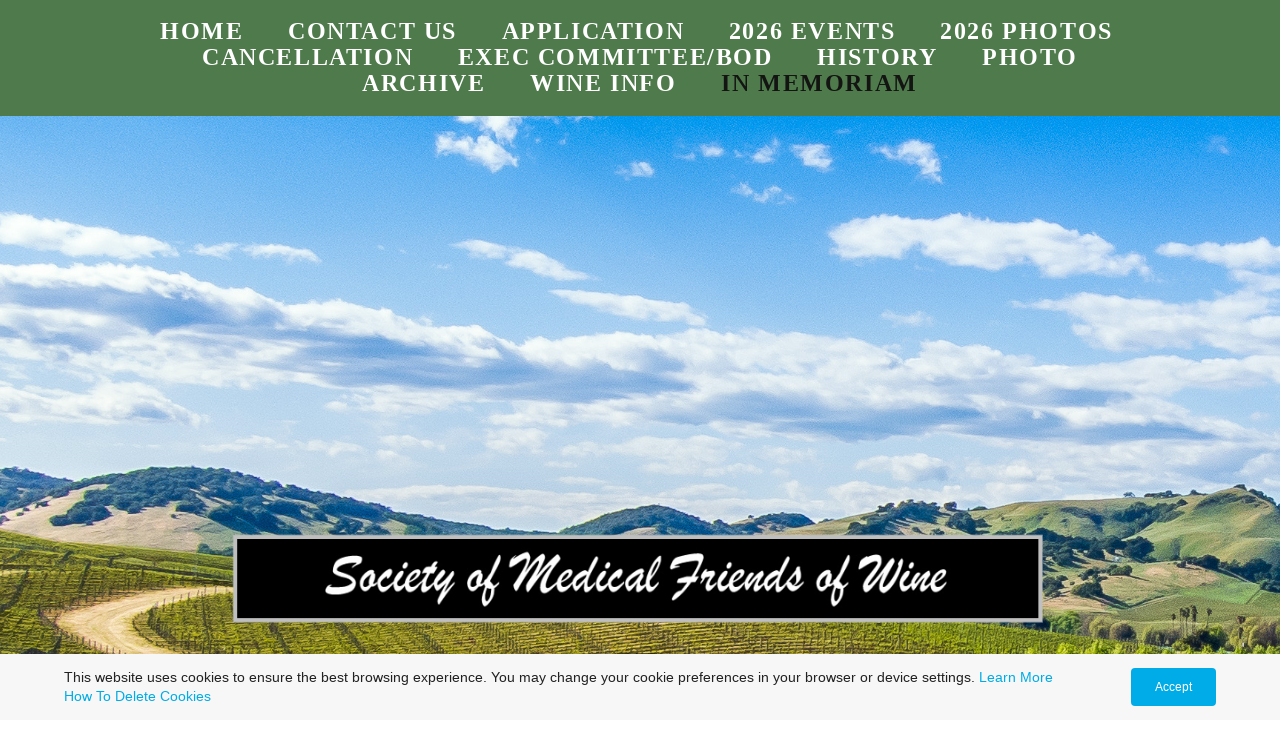

--- FILE ---
content_type: text/html; charset=utf-8
request_url: https://www.medicalfriendsofwine.org/In-Memoriam.php
body_size: 11224
content:
<!DOCTYPE html>
<!--[if lt IE 7]>      <html class="no-js lt-ie9 lt-ie8 lt-ie7"> <![endif]-->
<!--[if IE 7]>         <html class="no-js lt-ie9 lt-ie8"> <![endif]-->
<!--[if IE 8]>         <html class="no-js lt-ie9"> <![endif]-->
<!--[if gt IE 8]><!--> <html class="no-js"> <!--<![endif]-->
    <head>
        <meta name="viewport" content="width=device-width, initial-scale=1.0">

        <!-- normalize and html5 boilerplate resets -->
        <link rel="stylesheet" href="templates/SuperFlat_v2/resources/css/reset.css">
        <link rel="stylesheet" href="templates/SuperFlat_v2/resources/css/less.build.css">

        <!--[if lte IE 9]>
        <script src="templates/SuperFlat_v2/resources/js/html5shiv.js"></script>
        <script src="templates/SuperFlat_v2/resources/js/html5shiv-printshiv.js"></script>
        <![endif]-->

        <meta http-equiv="content-type" content="text/html; charset=utf-8" />


<title>SMFW</title>



<meta name="description" content="Founded in 1939, Society of Medical Friends of Wine is a 501(c) (3) organization dedicated to education about the health aspects of moderate consumption of wine. The organization has 4–5 wine and food paired dinners a year plus guided tasting of varietals of wine and of wine and cheese." />
<meta name="keywords" content="wine society, wine society Northern California, medical information about wine, wine and health" />

  <link href="resources/Favicon 16 x 16.png" rel="shortcut icon" type="image/x-icon" />
  <link href="resources/Favicon 16 x 16.png" rel="icon" type="image/x-icon" />

  


  <style type="text/css" id="styleCSS">
    /*
    Some Style Themes enhanced with background textures provided by http://subtlepatterns.com/
*/

body {
    
    
    background-repeat: repeat;
    background-attachment: fixed;
    background-position: top left;
    background-size: auto;
}

/* IOS devices 'bgd-att: fixed' solution */
@media only screen and (max-device-width: 1366px) {
    .bgd-attachment-fixed {
        background-image: none;
    }
    .bgd-attachment-fixed:after {
        content: '';
        position: fixed;
        top: 0;
        left: 0;
        right: 0;
        width: 100%;
        height: 100%;
        
        background-repeat: repeat;
        background-position: top left;
        background-size: auto;
        z-index: -2;
    }
}

.Text_2_Default,
.yola_inner_heading_wrap {
  word-wrap: break-word;
}

.yola_bg_overlay{
    display:table;
    table-layout: fixed;
    min-height: 100vh;
    min-width: 100%;
    width:100%;
    height:100%;
}
.yola_outer_content_wrapper {
    
    padding-right: 0rem;
    
    padding-left: 0px;
}
.yola_inner_bg_overlay {
    display: table-cell;
    width:100%;
    min-height: 100vh;
    
    vertical-align: top;
}

.yola_banner_wrap {
    text-align: center;
    margin: 0 auto;
}

.yola_outer_heading_wrap {
    text-align: center;
    margin: 0 auto;
    display: table;
    width:100%;
    text-align: center;
    background-attachment: scroll;
    
    
    background-position: center center;
    background-size: cover;
    background-repeat: no-repeat;
    background-image: url(resources/Napa-114%20%28002%29%20Cropped%20with%20Fewer%20Clouds.jpg);
}

.yola_inner_heading_wrap {
    display: table-cell;
    vertical-align: middle;
    margin: 0 auto;
    text-align: center;
    
}

.yola_innermost_heading_wrap {
    margin: 0 auto;
    max-width: 960px;
    padding-top:20rem;
    padding-right:3rem;
    padding-bottom:20rem;
    padding-left:3rem;
}

.yola_banner_wrap nav {
    margin: 0 auto;
    
    padding-top:1.2rem;
    
    padding-bottom:1.2rem;
    
    	background-color: #4f7a4c;

}

.yola_inner_nav_wrap {
    margin: 0 auto;
    max-width: 960px;
}

.yola_banner_wrap nav ul.sys_navigation {
    text-align: center;
}

.yola_banner_wrap h1 {
    text-align: center;
    margin:0;
}

.yola_site_tagline {
    margin:0;
    font-family: 'Source Sans Pro';
    font-weight: 300;
    font-size: 4rem;
    color: #dcff7d;
    text-decoration: none;
    letter-spacing: 0.1rem;
    line-height: 1em;
    text-transform: uppercase;
    
}

.yola_site_tagline span {
    display: inline-block;
    margin: 2.4rem 0 0 0;
    
    
    
    
    
}

ul.sys_navigation {
    margin: 0;
    padding: 0;
    text-align: center;
}

ul.sys_navigation li {
    display: inline;
    list-style-type: none;
    margin:0 2.54rem 0 0;
}

.yola_inner_nav_wrap ul.sys_navigation li:last-child {
    margin:0;
}

.yola_content_wrap {
    margin:0 auto;
    
    	background-color: #ffffff;

}

.yola_content_column {
	margin:0 auto;
    min-height:200px;
    
}

.yola_inner_content_column {
    
    
    
    
}

.yola_inner_footer_wrap {
    padding: 0 20px;
}

div[id*='sys_region_'] {
    padding-left: 0 ! important;
    padding-right: 0 ! important;
}

.yola_site_logo {
    width: 850px;
}

#sys_heading.yola_hide_logo img {
    display:none;
}
#sys_heading.yola_hide_logo span {
    display:inline;
}

#sys_heading.yola_show_logo img {
    display:inline;
    max-width: 100%;
    height: auto;
}
a#sys_heading.yola_show_logo {
    font-size:14px;
}
#sys_heading.yola_show_logo span {
    display:none;
}

.yola_footer_wrap {
    margin:0 auto;
    
}

.yola_footer_column {
    margin:0 auto;
    
    display: none;
}

footer {
    padding-top: 20px;
    padding-right: 60px;
    padding-bottom: 20px;
    padding-left: 60px;
    font-family: 'Abhaya Libre';
    font-size: 0.97rem;
    color: #333333;
    line-height: 1.5em;
    letter-spacing: 0rem;
    text-transform: none;
    
}

span.yola_footer_socialbuttons{
    display:inline-block;
    line-height:0;
    margin:0;
    padding:0;
    display:inline-block;
    position:static;
    float:left;
    width:146px;
    height:20px;
    display: none;
}

.sys_yola_form .submit,
.sys_yola_form input.text,
.sys_yola_form input.email,
.sys_yola_form input.tel,
.sys_yola_form input.url,
.sys_yola_form textarea {
    font-family: 'Abhaya Libre';
    font-size: 1.5rem;
    line-height: 1.5em;
    letter-spacing: 0rem;
    text-transform: none;
}

div.sys_yola_form {
    padding:0 !important;
}

div.sys_yola_form form{
    margin:0 !important;
    padding:0 !important;
}

.sys_layout h2, .sys_txt h2, .sys_layout h3, .sys_txt h3, .sys_layout h4, .sys_txt h4, .sys_layout h5, .sys_txt h5, .sys_layout h6, .sys_txt h6, .sys_layout p, .sys_txt p {
    margin-top:0;
}


div[id*='sys_region_'] {
    padding:0 !important;
}

blockquote {
    margin-top: 10px;
    margin-bottom: 10px;
    margin-left: 50px;
    padding-left: 15px;
    border-left: 3px solid #000000;;
    
    
    
    
    
    
    
    font-style: italic;
}

.mob_menu {
  display: none;
}

.new-text-widget img, .old_text_widget img {
  max-width: 100%;
}

/* A rendered screen width > 736px excludes event the largest of mobile
 * phones such as the iPhone 6+ in landscape mode. Everything smaller than
 * these devices will have the following styles applied.
 */
@media only screen and (max-width: 736px) {
  html {
    font-size: 80%;
  }

  #sys_heading {
    word-wrap: break-word;
    word-break: break-word;
  }

  .small_device_hide {
    opacity: 0;
  }

  .yola_bg_overlay, .yola_inner_bg_overlay {
     display: block;
  }

  /* Zero out padding of the heading wrapper */
  .yola_inner_heading_wrap.top .yola_innermost_heading_wrap,
  .yola_inner_heading_wrap.bottom .yola_innermost_heading_wrap,
  .yola_inner_heading_wrap.left .yola_innermost_heading_wrap,
  .yola_inner_heading_wrap.right .yola_innermost_heading_wrap {
      padding-left: 0;
      padding-right: 0;
  }

  /* Make all image widgets center aligned */
 .Image_Default img {
      display: block;
      margin: 0 auto;
  }

  /* Center button widgets in column dividers */
  .column_divider .sys_button {
      text-align: center;
  }

  /* Make column dividers snap to one over another */
  .yola_inner_heading_wrap.left #yola_heading_block, .yola_inner_heading_wrap.right #yola_heading_block {
      float: none;
  }

  #sys_heading {
      word-wrap: break-word;
      word-break: break-word;
  }

  body .column_divider .left, body .column_divider .right {
      width: 100%;
      padding-left: 0;
      padding-right: 0;
  }

  .mob_menu a:visited {
      color: #fff;
  }

  .mob_menu {
      display: block;
      background-color: #fff;
      z-index: 1;
      
      
      background: rgba(79,122,76,1.00);
  }

  .mob_menu.menu_open {
      position: absolute;
      min-height: 100%;
      
      margin: 0;
      top: 0;
      left: 0;
      right: 0;
  }

  .mob_menu.menu_open ~ header {
    display: none;
  }

  .yola_outer_content_wrapper {
      display: block;
      padding-top: 0;
  }

  .mob_menu_overlay {
      display: none;
  }

  .menu_open .mob_menu_overlay  {
      display: block;
  }

  .mob_menu_toggle {
      display: block;
      padding-top: 5%;
      padding-bottom: 6%;
      text-align: center;
      color: #666;
      cursor: pointer;
  }
  .mob_submenu_toggle {
      list-style: none;
      text-align: center;
      padding: 0;
      margin: 0;
  }
  #sys_heading span {
      font-size: 35px;
  }
  .sys_navigation {
      display: none;
  }

  .mobile_ham {
      stroke: #ffffff;
  }

  .mobile_quit {
      display: none;
  }

  .menu_open .mobile_ham {
      display: none;
  }

  .menu_open .mobile_quit {
      display: inline;
      stroke: #ffffff;
  }

  .mob_menu_list {
      font-family: 'Source Sans Pro';
      font-weight: lighter;
      margin: 0;
      font-size: 2.2em;
      line-height: 2;
      letter-spacing: 0.1em;
      list-style: none;
      text-align: center;
      padding: 0;
      -webkit-animation-duration: .2s;
      -webkit-animation-fill-mode: both;
      -webkit-animation-name: fadeInUp;
      -moz-animation-duration: .2s;
      -moz-animation-fill-mode: both;
      -moz-animation-name: fadeInUp;
      -o-animation-duration: .2s;
      -o-animation-fill-mode: both;
      -o-animation-name: fadeInUp;
      animation-duration: .2s;
      animation-fill-mode: both;
      animation-name: fadeInUp;
  }

  .mob_menu_overlay .mob_menu_list a {
      color: #ffffff;
  }

  .mob_more_toggle {
      cursor: pointer;
      background: none;
      border: none;
      outline: none;
      padding: 8px;
      margin-bottom: -2.5%;
      margin-left: 0.5%;
      stroke: #ffffff;
  }

  .up_arrow {
      display: none;
  }

  .sub_menu_open svg .down_arrow {
      display: none;
  }

  .sub_menu_open .up_arrow {
      display: inline;
  }

  .mob_menu_overlay .mob_menu_list .selected a {
      color: #141413;
  }

  .sub_menu_open a {
      color: #141413;
  }

  .mob_menu_list .sub_menu_open a {
      color: #141413;
  }

  .sub_menu_open .mob_more_toggle {
      stroke: #141413;
  }

  .mob_submenu_list {
      font-family: 'Source Sans Pro';
      font-weight: lighter;
      list-style: none;
      text-align: center;
      padding: 0 0 5% 0;
      margin: 0;
      line-height: 1.6;
      display: none;
      -webkit-animation-duration: .2s;
      -webkit-animation-fill-mode: both;
      -webkit-animation-name: fadeInUp;
      -moz-animation-duration: .2s;
      -moz-animation-fill-mode: both;
      -moz-animation-name: fadeInUp;
      -o-animation-duration: .2s;
      -o-animation-fill-mode: both;
      -o-animation-name: fadeInUp;
      animation-duration: .2s;
      animation-fill-mode: both
      animation-name: fadeInUp;
  }

  .sub_menu_open .mob_submenu_list{
      display: block;
  }

  .mob_submenu_items {
      font-size: 0.75em;
  }
  .mob_menu_list .mob_nav_selected {
      color: #141413;
  }

  .menu_open ~ .yola_outer_content_wrapper {
      display: none;
  }

  .new-text-widget img, .old_text_widget img {
    height: auto;
  }

  @-webkit-keyframes fadeInUp {
    0% {
      opacity: 0;
      -webkit-transform: translate3d(0, 100%, 0);
      transform: translate3d(0, 100%, 0);
    }
    100% {
      opacity: 1;
      -webkit-transform: none;
      transform: none;
    }
  }

  @-moz-keyframes fadeInUp {
    0% {
      opacity: 0;
      -moz-transform: translate3d(0, 100%, 0);
      transform: translate3d(0, 100%, 0);
    }
    100% {
      opacity: 1;
      -moz-transform: none;
      transform: none;
    }
  }

  @-o-keyframes fadeInUp {
    0% {
      opacity: 0;
      -o-transform: translate3d(0, 100%, 0);
      transform: translate3d(0, 100%, 0);
    }
    100% {
      opacity: 1;
      -o-transform: none;
      transform: none;
    }
  }

  @keyframes fadeInUp {
    0% {
      opacity: 0;
      transform: translate3d(0, 100%, 0);
    }
    100% {
      opacity: 1;
      transform: none;
    }
  }

}
  </style>


<script src="//ajax.googleapis.com/ajax/libs/webfont/1.4.2/webfont.js" type="text/javascript"></script>

      <style type="text/css">
      @import url("//fonts.sitebuilderhost.net/css?family=Abhaya+Libre%3Aregular%2C700%2C400|Source+Sans+Pro%3Aregular%2C600%2C700%2C300&subset=latin,latin-ext");
    </style>
  
  <style type="text/css" id="styleOverrides">
    /* ======================
*
*  Site Style Settings
*
=========================*/
/* Paragraph text (p) */

.content p, #content p, .HTML_Default p, .Text_Default p, .sys_txt p, .sys_txt a, .sys_layout p, .sys_txt, .sys_layout  {
    font-family: 'Abhaya Libre';
    
    font-size: 1.5rem;
    color: #000000;
    line-height: 1.5em;
    letter-spacing: 0rem;
    text-transform: none;
}

/* Navigation */
.sys_navigation a, .ys_menu_2, div#menu ul, div#menu ul li a, ul.sys_navigation li a, div.sys_navigation ul li.selected a, div.sys_navigation ul li a, #navigation li a, div.ys_menu ul a:link, div.ys_menu ul a:visited, div.ys_nav ul li a, #sys_banner ul li a {
    font-family: 'Source Sans Pro';
    font-weight: 600;
    font-size: 1.5rem;
    color: #ffffff;
    text-decoration: none;
    letter-spacing: 0.1rem;
    line-height: 1em;
    text-transform: uppercase;
}


/* Navigation:selected */
div.sys_navigation ul li.selected a, div#menu ul li.selected a, #navigation li.selected a, div.ys_menu ul li.selected a:link, div.ys_menu ul li.selected a:visited, div.ys_nav ul li.selected a, #sys_banner ul li.selected a {
    color: #141413;
}

/* Navigation:hover */
div.sys_navigation ul li a:hover, div#menu ul li a:hover, #navigation li a:hover, div.ys_menu ul a:hover, div.ys_nav ul li a:hover, div.ys_menu ul li a:hover, #sys_banner ul li a:hover {
    color: #28ff19;
}

/* Site Title */
#sys_heading, a#sys_heading, #sys_banner h1 a, #header h1 a, div#heading h1 a {
    font-family: 'Abhaya Libre';
    
    font-size: 4.56rem;
    color: #c7ab5f;
    text-decoration: none;
    letter-spacing: 0.39rem;
    line-height: 0.61em;
    text-transform: uppercase;
}

/* Hyperlinks (a, a:hover, a:visited) */
a, .sys_txt a:link, .sys_layout a:link {color: #000000;}
a, .sys_txt a:link, .sys_layout a:link {text-decoration: none;}
a:visited, .sys_txt a:visited, .sys_layout a:visited {color: #000000;}
a:hover, .sys_txt a:hover, .sys_layout a:hover {color: #1b0ce8;}
a:hover, .sys_txt a:hover, .sys_layout a:hover {text-decoration: underline;}

/* Headings (h2, h3, h4, h5, h6) */
.sys_layout h2, .sys_txt h2 {
    font-family: 'Abhaya Libre';
    font-weight: 400;
    font-size: 2rem;
    color: #9c3333;
    text-decoration: none;
    letter-spacing: 0rem;
    line-height: 1em;
    text-transform: uppercase;
}

.sys_layout h2 a, .sys_layout h2 a:link, .sys_layout h2 a:hover, .sys_layout h2 a:visited {
    font-family: 'Abhaya Libre';
    font-weight: 400;
    font-size: 2rem;
    color: #9c3333;
    letter-spacing: 0rem;
    line-height: 1em;
    text-transform: uppercase;
}

.sys_layout h3, .sys_txt h3 {
    font-family: 'Abhaya Libre';
    font-weight: 700;
    font-size: 1.75rem;
    color: #9c3333;
    text-decoration: none;
    letter-spacing: 0rem;
    line-height: 1em;
    text-transform: capitalize;
}

.sys_layout h3 a, .sys_layout h3 a:link, .sys_layout h3 a:hover, .sys_layout h3 a:visited {
    font-family: 'Abhaya Libre';
    font-weight: 700;
    font-size: 1.75rem;
    color: #9c3333;
    letter-spacing: 0rem;
    line-height: 1em;
    text-transform: capitalize;
}

.sys_layout h4, .sys_txt h4 {
    font-family: 'Abhaya Libre';
    
    font-size: 1.5rem;
    color: #9c3333;
    text-decoration: none;
    letter-spacing: 0.2rem;
    line-height: 1.5em;
    text-transform: none;
}

.sys_layout h4 a, .sys_layout h4 a:link, .sys_layout h4 a:hover, .sys_layout h4 a:visited {
    font-family: 'Abhaya Libre';
    
    font-size: 1.5rem;
    color: #9c3333;
    letter-spacing: 0.2rem;
    line-height: 1.5em;
    text-transform: none;
}

.sys_layout h5, .sys_txt h5 {
    font-family: 'Abhaya Libre';
    
    font-size: 1.35rem;
    color: #333333;
    text-decoration: none;
    letter-spacing: 0rem;
    line-height: 1em;
    text-transform: none;
}

.sys_layout h5 a, .sys_layout h5 a:link, .sys_layout h5 a:hover, .sys_layout h5 a:visited {
    font-family: 'Abhaya Libre';
    
    font-size: 1.35rem;
    color: #333333;
    letter-spacing: 0rem;
    line-height: 1em;
    text-transform: none;
}

.sys_layout h6, .sys_txt h6 {
    font-family: 'Abhaya Libre';
    
    font-size: 2rem;
    color: #000000;
    text-decoration: none;
    letter-spacing: 0rem;
    line-height: 1.5em;
    text-transform: none;
}

.sys_layout h6 a, .sys_layout h6 a:link, .sys_layout h6 a:hover, .sys_layout h6 a:visited {
    font-family: 'Abhaya Libre';
    
    font-size: 2rem;
    color: #000000;
    letter-spacing: 0rem;
    line-height: 1.5em;
    text-transform: none;
}

/*button widget*/
.sys_layout .sys_button a, .sys_layout .sys_button a:link, .sys_layout .sys_button a:visited {
    display:inline-block;
    text-decoration: none;
}
.sys_layout .sys_button a:link, .sys_layout .sys_button a:visited {
    cursor:pointer;
}
.sys_layout .sys_button a {
    cursor:default;
}

.sys_layout .sys_button.square a, .sys_layout .sys_button.square a:link {
    border-radius:0px;
}
.sys_layout .sys_button.rounded a, .sys_layout .sys_button.rounded a:link {
    border-radius:3px;
}
.sys_layout .sys_button.pill a, .sys_layout .sys_button.pill a:link {
    border-radius:90px;
}

/*button sizes*/
.sys_layout .sys_button.small a, .sys_layout .sys_button.small a:link, .sys_layout .sys_button.small a:visited {font-family: 'Source Sans Pro';font-weight: 700;font-size: 1rem;text-transform: uppercase;padding-top:0.6rem;padding-bottom:0.6rem;padding-left:1.5rem;padding-right:1.5rem;}
.sys_layout .sys_button.medium a, .sys_layout .sys_button.medium a:link, .sys_layout .sys_button.medium a:visited {font-family: 'Source Sans Pro';font-weight: 700;font-size: 1.5rem;text-transform: uppercase;padding-top:0.9rem;padding-bottom:0.9rem;padding-left:2.3rem;padding-right:2.3rem;}
.sys_layout .sys_button.large a, .sys_layout .sys_button.large a:link, .sys_layout .sys_button.large a:visited {font-family: 'Source Sans Pro';font-weight: 700;font-size: 1.8rem;text-transform: uppercase;padding-top:1.3rem;padding-bottom:1.3rem;padding-left:3.1rem;padding-right:3.1rem;}

/*button styles:small*/
.sys_layout .sys_button.small.outline a, .sys_layout .sys_button.small.outline a:link {
    border-color:rgba(220,255,125,1.00);
    color: rgba(220,255,125,1.00);
    border-style: solid;
    border-width: 2px;
}
.sys_layout .sys_button.small.outline a:visited {
    color: rgba(220,255,125,1.00);
}
.sys_layout .sys_button.small.solid a, .sys_layout .sys_button.small.solid a:link {
    	background-color: #dcff7d;

    color: #333333;
    border-color:rgba(220,255,125,1.00);
    border-style: solid;
    border-width: 2px;
}
.sys_layout .sys_button.small.solid a:visited {
    color: #333333;
}
.sys_layout .sys_button.small.outline a:hover {
    background-color: rgba(220,255,125,1.00);
    color: #333333;
    text-decoration: none;
}

/*button styles:medium*/
.sys_layout .sys_button.medium.outline a, .sys_layout .sys_button.medium.outline a:link {
    border-color:rgba(79,122,76,1.00);
    color: rgba(79,122,76,1.00);
    border-style: solid;
    border-width: 2px;
}
.sys_layout .sys_button.medium.outline a:visited {
    color: rgba(79,122,76,1.00);
}
.sys_layout .sys_button.medium.solid a, .sys_layout .sys_button.medium.solid a:link {
    	background-color: #4f7a4c;

    color: #ffffff;
    border-color:rgba(79,122,76,1.00);
    border-style: solid;
    border-width: 2px;
}
.sys_layout .sys_button.medium.solid a:visited {
    color: #ffffff;
}
.sys_layout .sys_button.medium.outline a:hover {
    background-color: rgba(79,122,76,1.00);
    color: #ffffff;
    text-decoration: none;
}
/*button styles:large*/
.sys_layout .sys_button.large.outline a, .sys_layout .sys_button.large.outline a:link {
    border-color:rgba(220,255,125,1.00);
    color: rgba(220,255,125,1.00);
    border-style: solid;
    border-width: 2px;
}
.sys_layout .sys_button.large.outline a:visited {
    color: rgba(220,255,125,1.00);
}
.sys_layout .sys_button.large.solid a, .sys_layout .sys_button.large.solid a:link {
    	background-color: #dcff7d;

    color: #333333;
    border-color:rgba(220,255,125,1.00);
    border-style: solid;
    border-width: 2px;
}
.sys_layout .sys_button.large.solid a:visited {
    color: #333333;
}
.sys_layout .sys_button.large.outline a:hover {
    background-color: rgba(220,255,125,1.00);
    color: #333333;
    text-decoration: none;
}

.sys_layout .sys_button.solid a:hover {
    text-decoration: none;
    opacity: .8;
}  </style>

  



<script type="text/javascript" src="//ajax.googleapis.com/ajax/libs/jquery/1.11.1/jquery.min.js"></script>
<script type="text/javascript">window.jQuery || document.write('<script src="/components/bower_components/jquery/dist/jquery.js"><\/script>')</script>
<link rel="stylesheet" type="text/css" href="classes/commons/resources/flyoutmenu/flyoutmenu.css?1001144" />
<script type="text/javascript" src="classes/commons/resources/flyoutmenu/flyoutmenu.js?1001144"></script>
<link rel="stylesheet" type="text/css" href="classes/commons/resources/global/global.css?1001144" />

  <style type="text/css">
    .cookies-notification {
      position: fixed;
      left: 0;
      right: 0;
      bottom: 0;
      display: flex;
      justify-content: center;
      transform: translateY(100%);
      transition: transform 300ms ease-in;
      background: #f7f7f7;
      padding: 0 5%;
      z-index: 999999;
    }

    .cookies-notification--visible {
      transform: translateY(0);
    }

    .cookies-notification-content {
      display: flex;
      justify-content: space-between;
      align-items: center;
      flex-direction: column;
      padding-bottom: 20px;
    }

    .cookies-notification-text {
      text-align: center;
      font-size: 16px;
    }

    .cookies-notification-text a {
      color: #00ace6;
    }

    .cookies-notification-text p {
      margin: 1em 0;
    }

    .cookies-notification-button {
      display: flex;
      align-items: center;
      justify-content: center;
      flex: none;
      background: #00ace8;
      color: #fff;
      border-radius: 4px;
      font-size: 16px;
      border: none;
      padding: 15px 50px;
      outline:0;
    }

    @media only screen and (min-width: 600px) {
      .cookies-notification-content {
        flex-direction: row;
        max-width: 1170px;
        padding-bottom: 0;
      }

      .cookies-notification-text {
        font-size: 14px;
        text-align: start;
        margin-right: 47px;
      }

      .cookies-notification-button {
        font-size: 12px;
        padding: 12px 24px;
      }
    }
  </style>

  <script type="text/javascript">
    $(function () {
      var cookiesAgreed = localStorage.getItem('cookiesAgreed');

      if (cookiesAgreed) {
        return;
      }

      var wrapper = $('<div class="cookies-notification"></div>');
      var notification = $('<div class="cookies-notification-content"></div>');
      var text = $('<div class="cookies-notification-text"><p>This website uses cookies to ensure the best browsing experience. You may change your cookie preferences in your browser or device settings. <a href=\"http://www.aboutcookies.org/\" target=\"_blank\">Learn More<\/a> <a href=\"http://www.aboutcookies.org/how-to-delete-cookies/\" target=\"_blank\">How To Delete Cookies<\/a><\/p></div>');
      var button = $('<button class="cookies-notification-button">Accept</button>');

      button.click(handleAcceptClick);
      notification
        .append(text)
        .append(button);
      wrapper.append(notification);

      $('body').append(wrapper);
      setTimeout(function() {
        wrapper.addClass('cookies-notification--visible');
      }, 1000);

      function handleAcceptClick() {
        localStorage.setItem('cookiesAgreed', 'true');
        wrapper.removeClass('cookies-notification--visible');
        wrapper.on('transitionend', handleTransitionEnd);
      }

      function handleTransitionEnd() {
        wrapper.remove();
      }
    });
  </script>

<script type="text/javascript">
  var swRegisterManager = {
    goals: [],
    add: function(swGoalRegister) {
      this.goals.push(swGoalRegister);
    },
    registerGoals: function() {
      while(this.goals.length) {
        this.goals.shift().call();
      }
    }
  };

  window.swPostRegister = swRegisterManager.registerGoals.bind(swRegisterManager);
</script>

  
  
  <link rel="stylesheet" type="text/css" href="classes/components/Image/layouts/Default/Default.css?1001144" />
  
  
  
  
  

    </head>
    <body id="sys_background" lang="en" class="bgd-attachment-fixed">
        
        <div class="yola_bg_overlay">
            <div class="yola_inner_bg_overlay">
              <div class="yola_outer_content_wrapper">
                                        <nav class="mob_menu">
                      <div class="mob_menu_toggle"><!--Mobile Nav Toggle-->
                          <svg class="mobile_ham" width="40" height="25">
                            <line x1="0" y1="3" x2="40" y2="3" stroke-width="2"/>
                            <line x1="0" y1="13" x2="40" y2="13" stroke-width="2"/>
                            <line x1="0" y1="23" x2="40" y2="23" stroke-width="2"/>
                          </svg>
                          <svg class="mobile_quit" width="26" height="50">
                              <line x1="0" y1="1" x2="26" y2="25" stroke-width="2"/>
                              <line x1="0" y1="25" x2="26" y2="1" stroke-width="2"/>
                          </svg>
                      </div>
                      <div class="mob_menu_overlay"> <!--Mobile Nav Overlay-->
                          <ul class="mob_menu_list">
      <li class="">
      <a href="./" title="Home">Home</a>
          </li>
      <li class="">
      <a href="contact-us.php" title="Contact Us">Contact Us</a>
          </li>
      <li class="">
      <a href="application.php" title="Application">Application</a>
          </li>
      <li class="">
      <a href="2025-events.php" title="2026 Events">2026 Events</a>
          </li>
      <li class="">
      <a href="2026-Photos.php" title="2026 Photos">2026 Photos</a>
          </li>
      <li class="">
      <a href="Cancellation.php" title="Cancellation">Cancellation</a>
          </li>
      <li class="">
      <a href="Executive-Committee.php" title="Exec Committee/BOD">Exec Committee/BOD</a>
          </li>
      <li class="">
      <a href="History.php" title="History">History</a>
              <svg class="mob_more_toggle" x="0px" y="0px" height="24" width="24" viewBox="0 0 24 24" enable-background="new 0 0 24 24" xml:space="preserve">
          <circle cx="12" cy="12" r="11" stroke-width="1.5" fill="none" />
          <line class="down_arrow" x1="5" y1="10" x2="12" y2="17" stroke-width="2" />
          <line class="down_arrow" x1="12" y1="17" x2="19" y2="10" stroke-width="2" />
          <line class="up_arrow" x1="5" y1="15" x2="12" y2="8" stroke-width="2" />
          <line class="up_arrow" x1="12" y1="8" x2="19" y2="15" stroke-width="2" />
        </svg>
        <ul class="mob_submenu_list">
                      <li>
              <a class="mob_submenu_items" href="prior-events.php" title="Prior Events">Prior Events</a>
            </li>
                      <li>
              <a class="mob_submenu_items" href="Years-in-Review.php" title="Years in Review">Years in Review</a>
            </li>
                      <li>
              <a class="mob_submenu_items" href="Newsletters.php" title="Newsletters">Newsletters</a>
            </li>
                      <li>
              <a class="mob_submenu_items" href="President's-Letters.php" title="President&#039;s Letters">President&#039;s Letters</a>
            </li>
                  </ul>
            </li>
      <li class="">
      <a href="Photo-Archive.php" title="Photo Archive">Photo Archive</a>
              <svg class="mob_more_toggle" x="0px" y="0px" height="24" width="24" viewBox="0 0 24 24" enable-background="new 0 0 24 24" xml:space="preserve">
          <circle cx="12" cy="12" r="11" stroke-width="1.5" fill="none" />
          <line class="down_arrow" x1="5" y1="10" x2="12" y2="17" stroke-width="2" />
          <line class="down_arrow" x1="12" y1="17" x2="19" y2="10" stroke-width="2" />
          <line class="up_arrow" x1="5" y1="15" x2="12" y2="8" stroke-width="2" />
          <line class="up_arrow" x1="12" y1="8" x2="19" y2="15" stroke-width="2" />
        </svg>
        <ul class="mob_submenu_list">
                      <li>
              <a class="mob_submenu_items" href="2025-Photos.php" title="2025 Photos">2025 Photos</a>
            </li>
                      <li>
              <a class="mob_submenu_items" href="2023-24-photos.php" title="2023-24-Photos">2023-24-Photos</a>
            </li>
                      <li>
              <a class="mob_submenu_items" href="2022-Photos.php" title="2022 Photos">2022 Photos</a>
            </li>
                      <li>
              <a class="mob_submenu_items" href="2020-21-Photos.php" title="2020-21 Photos">2020-21 Photos</a>
            </li>
                      <li>
              <a class="mob_submenu_items" href="2018-19-photos.php" title="2018-19 Photos">2018-19 Photos</a>
            </li>
                      <li>
              <a class="mob_submenu_items" href="photos-before-2018.php" title="Photos before 2018">Photos before 2018</a>
            </li>
                  </ul>
            </li>
      <li class="">
      <a href="Wine-Info.php" title="Wine Info">Wine Info</a>
              <svg class="mob_more_toggle" x="0px" y="0px" height="24" width="24" viewBox="0 0 24 24" enable-background="new 0 0 24 24" xml:space="preserve">
          <circle cx="12" cy="12" r="11" stroke-width="1.5" fill="none" />
          <line class="down_arrow" x1="5" y1="10" x2="12" y2="17" stroke-width="2" />
          <line class="down_arrow" x1="12" y1="17" x2="19" y2="10" stroke-width="2" />
          <line class="up_arrow" x1="5" y1="15" x2="12" y2="8" stroke-width="2" />
          <line class="up_arrow" x1="12" y1="8" x2="19" y2="15" stroke-width="2" />
        </svg>
        <ul class="mob_submenu_list">
                      <li>
              <a class="mob_submenu_items" href="Links.php" title="Links">Links</a>
            </li>
                      <li>
              <a class="mob_submenu_items" href="Articles.php" title="Articles">Articles</a>
            </li>
                  </ul>
            </li>
      <li class="selected">
      <a href="In-Memoriam.php" title="In Memoriam">In Memoriam</a>
          </li>
  </ul>
                      </div>
                    </nav>
                    
                    <header role="banner">
                                                <div class="yola_banner_wrap">
                            <nav role="navigation">
                                <div class="yola_inner_nav_wrap">
                                    <div class='sys_navigation'>
                                        <ul class="sys_navigation">
                    <li id="ys_menu_0">
                    <a href="./" title="Home">Home</a>
        </li>
                    <li id="ys_menu_1">
                    <a href="contact-us.php" title="Contact Us">Contact Us</a>
        </li>
                    <li id="ys_menu_2">
                    <a href="application.php" title="Application">Application</a>
        </li>
                    <li id="ys_menu_3">
                    <a href="2025-events.php" title="2026 Events">2026 Events</a>
        </li>
                    <li id="ys_menu_4">
                    <a href="2026-Photos.php" title="2026 Photos">2026 Photos</a>
        </li>
                    <li id="ys_menu_5">
                    <a href="Cancellation.php" title="Cancellation">Cancellation</a>
        </li>
                    <li id="ys_menu_6">
                    <a href="Executive-Committee.php" title="Exec Committee/BOD">Exec Committee/BOD</a>
        </li>
                    <li id="ys_menu_7">
                    <a href="History.php" title="History">History</a>
        </li>
                    <li id="ys_menu_8">
                    <a href="Photo-Archive.php" title="Photo Archive">Photo Archive</a>
        </li>
                    <li id="ys_menu_9">
                    <a href="Wine-Info.php" title="Wine Info">Wine Info</a>
        </li>
                    <li id="ys_menu_10"class="selected">
                    <a href="In-Memoriam.php" title="In Memoriam">In Memoriam</a>
        </li>
    </ul>
                                               <div id="ys_submenu_7" class="ys_submenu">
            <div class='ys_submenu_inner'>
                <ul>
                                            <li>
                            <a href="prior-events.php">Prior Events</a>
                        </li>
                                            <li>
                            <a href="Years-in-Review.php">Years in Review</a>
                        </li>
                                            <li>
                            <a href="Newsletters.php">Newsletters</a>
                        </li>
                                            <li>
                            <a href="President's-Letters.php">President&#039;s Letters</a>
                        </li>
                                    </ul>
            </div>
        </div>
                 <div id="ys_submenu_8" class="ys_submenu">
            <div class='ys_submenu_inner'>
                <ul>
                                            <li>
                            <a href="2025-Photos.php">2025 Photos</a>
                        </li>
                                            <li>
                            <a href="2023-24-photos.php">2023-24-Photos</a>
                        </li>
                                            <li>
                            <a href="2022-Photos.php">2022 Photos</a>
                        </li>
                                            <li>
                            <a href="2020-21-Photos.php">2020-21 Photos</a>
                        </li>
                                            <li>
                            <a href="2018-19-photos.php">2018-19 Photos</a>
                        </li>
                                            <li>
                            <a href="photos-before-2018.php">Photos before 2018</a>
                        </li>
                                    </ul>
            </div>
        </div>
                 <div id="ys_submenu_9" class="ys_submenu">
            <div class='ys_submenu_inner'>
                <ul>
                                            <li>
                            <a href="Links.php">Links</a>
                        </li>
                                            <li>
                            <a href="Articles.php">Articles</a>
                        </li>
                                    </ul>
            </div>
        </div>
          
<script>
/* jshint ignore:start */
$(document).ready(function() {
    flyoutMenu.initFlyoutMenu(
        [{"name":"Home","title":"Home","href":".\/","children":[]},{"name":"Contact Us","title":"Contact Us","href":"contact-us.php","children":[]},{"name":"Application","title":"Application","href":"application.php","children":[]},{"name":"2026 Events","title":"2026 Events","href":"2025-events.php","children":[]},{"name":"2026 Photos","title":"2026 Photos","href":"2026-Photos.php","children":[]},{"name":"Cancellation","title":"Cancellation","href":"Cancellation.php","children":[]},{"name":"Exec Committee\/BOD","title":"Exec Committee\/BOD","href":"Executive-Committee.php","children":[]},{"name":"History","title":"History","href":"History.php","children":[{"name":"Prior Events","title":"Prior Events","href":"prior-events.php"},{"name":"Years in Review","title":"Years in Review","href":"Years-in-Review.php"},{"name":"Newsletters","title":"Newsletters","href":"Newsletters.php"},{"name":"President&#039;s Letters","title":"President&#039;s Letters","href":"President's-Letters.php"}]},{"name":"Photo Archive","title":"Photo Archive","href":"Photo-Archive.php","children":[{"name":"2025 Photos","title":"2025 Photos","href":"2025-Photos.php"},{"name":"2023-24-Photos","title":"2023-24-Photos","href":"2023-24-photos.php"},{"name":"2022 Photos","title":"2022 Photos","href":"2022-Photos.php"},{"name":"2020-21 Photos","title":"2020-21 Photos","href":"2020-21-Photos.php"},{"name":"2018-19 Photos","title":"2018-19 Photos","href":"2018-19-photos.php"},{"name":"Photos before 2018","title":"Photos before 2018","href":"photos-before-2018.php"}]},{"name":"Wine Info","title":"Wine Info","href":"Wine-Info.php","children":[{"name":"Links","title":"Links","href":"Links.php"},{"name":"Articles","title":"Articles","href":"Articles.php"}]},{"name":"In Memoriam","title":"In Memoriam","href":"In-Memoriam.php","children":[]}]
    , 'flyover');
});
/* jshint ignore:end */
</script>

                                    </div>
                                    <div style="clear:both;"></div>
                                </div>
                            </nav>
                            <div id="sys_banner" class="yola_outer_heading_wrap">
                                <div class="yola_inner_heading_wrap">
                                    <div class="yola_innermost_heading_wrap">
                                        <h1>
                                            <a id="sys_heading" class="yola_show_logo" href="./">
                                                <img class="yola_site_logo" src="resources/SMFW%20logo%20final%203.png" alt="Society of Medical Friends of Wine" >
                                                <span>Society of Medical Friends of Wine</span>
                                            </a>
                                        </h1>
                                        <h2 class="yola_site_tagline" style="display:none"><span></span></h2>
                                    </div>
                                </div>
                            </div>
                        </div>
                        
                    </header>

                    <main class="yola_content_wrap" role="main">
                        <div class="yola_content_column">
                            <div class="yola_inner_content_column clearFix">
                                <style media="screen">
  .layout_1-column {
    width: 100%;
    padding: 0;
    margin: 0;
  }

  .layout_1-column:after {
    content: "";
    display: table;
    clear: both;
  }

  .zone_top {
    margin: 0;
    padding: 5px;
    vertical-align: top;
    line-height: normal;
    min-width: 100px;
  }
</style>

<div class="layout_1-column sys_layout">
    <div id="layout_row1">
        <div id="sys_region_1" class="zone_top" ><div id="I3" style="display:block;clear: both;margin:0 0 0 0;" class="Panel_Default">    <style id='yola-panel-style-I3' type='text/css'>

        
        
        
        
                div#Panel_I3 {
            max-width: 1200px;
            margin: 0 auto;
        }
        
        #yola-panel-I3 {
            min-height: 0;
        }

        #yola-panel-inner-I3 {
            padding:1rem 1rem 1rem 1rem;
        }

        
        
            </style>

    <div id='yola-panel-I3'>
                <div id='yola-panel-inner-I3'>
            <div id="Panel_I3" style="text-align:left; vertical-align:top;" ><div id="Ia8c6a4839146446b8c71c82b90f7ac75" style="display:block;clear: both;margin:3rem 0 0 0;" class="Text_2_Default"><style type="text/css">
    div.sys_text_widget img.float-left{float:left;margin:10px 15px 10px 0;}
    div.sys_text_widget img.float-right{position:relative;margin:10px 0 10px 15px;}
    div.sys_text_widget img{margin:4px;}
    div.sys_text_widget {
        overflow: hidden;
        margin: 0;
        padding: 0;
        color: ;
        font: ;
        background-color: ;
    }
</style>

<div id="Ia8c6a4839146446b8c71c82b90f7ac75_sys_txt" systemElement="true" class="sys_txt sys_text_widget new-text-widget"><h2 style="text-align: center;"><strong>Susan Jane Guerguy</strong><br><strong>1944 - 2021</strong></h2></div></div><div id="I2cd3422ab5ad4d4e964af16d32384b8e" style="display:block;clear: both;margin:0.5rem;" class="Panel_Default">    <style id='yola-panel-style-I2cd3422ab5ad4d4e964af16d32384b8e' type='text/css'>

        
        
        
        
                div#Panel_I2cd3422ab5ad4d4e964af16d32384b8e {
            max-width: 100%;
            margin: 0 auto;
        }
        
        #yola-panel-I2cd3422ab5ad4d4e964af16d32384b8e {
            border:20px solid #4F7A4C;border-top:25px solid #4F7A4C;border-bottom:25px solid #4F7A4C;border-right:25px solid #4F7A4C;border-left:25px solid #4F7A4C;min-height: 0vh;position:relative;
        }

        #yola-panel-inner-I2cd3422ab5ad4d4e964af16d32384b8e {
            padding:1rem;position:relative;
        }

                    #yola-panel-background-I2cd3422ab5ad4d4e964af16d32384b8e {
                                    background:#ffffff;background-position:top left;background-repeat:no-repeat;position:absolute;top:0;left:0;right:0;bottom:0;overflow:hidden;pointer-events:none;touch-action:none;
                            }
        
        
            </style>

    <div id='yola-panel-I2cd3422ab5ad4d4e964af16d32384b8e'>
                    <div
                id='yola-panel-background-I2cd3422ab5ad4d4e964af16d32384b8e'
                            >
                                            </div>
                <div id='yola-panel-inner-I2cd3422ab5ad4d4e964af16d32384b8e'>
            <div id="Panel_I2cd3422ab5ad4d4e964af16d32384b8e" style="text-align:left; vertical-align:top;" ><div id="I37802353ce9940efba6515827e4f643d" style="display:block;clear: both;text-align:center;" class="Image_Default"><style>#I37802353ce9940efba6515827e4f643d_img {-moz-box-sizing: border-box;-webkit-box-sizing: border-box;box-sizing: border-box;width: 469px;border:none;max-width: 100%;height: auto;}</style><img id="I37802353ce9940efba6515827e4f643d_img" src="resources/Mark-Hopkins-1061%20Resize.jpg.opt469x551o0%2C0s469x551.jpg"  /></div></div>
        </div>
    </div>

    
    
</div></div>
        </div>
    </div>

    
    
</div><div id="Ide868bc5b7304cccbdd4a166541c59b2" style="display:block;clear: both;margin:0 5rem 0 5rem;" class="Text_2_Default"><style type="text/css">
    div.sys_text_widget img.float-left{float:left;margin:10px 15px 10px 0;}
    div.sys_text_widget img.float-right{position:relative;margin:10px 0 10px 15px;}
    div.sys_text_widget img{margin:4px;}
    div.sys_text_widget {
        overflow: hidden;
        margin: 0;
        padding: 0;
        color: ;
        font: ;
        background-color: ;
    }
</style>

<div id="Ide868bc5b7304cccbdd4a166541c59b2_sys_txt" systemElement="true" class="sys_txt sys_text_widget new-text-widget"><p style="text-align: center;">Susan was the beloved former Executive Secretary of the Society of Medical Friends of Wine. She retired in January, 2019 after many years of service to the Society.</p>
<p style="text-align: center;">The following is Susan's obituary, which was published by the East Bay Times on November 7, 2021:</p>
<p style="text-align: center;">Susan Jane Guerguy<br>January 2, 1944 - September 27, 2021<br>Resident of Walnut Creek, CA</p>
<p style="text-align: center;">Susan enjoyed a remarkable life. Her character was forged through her childhood in England and fond memories of family vacations in and around Murren, Switzerland. After graduating from The École Hôtelière de Lausanne, consistently regarded as the best hospitality school in the world, she left Europe for a job opportunity in the Bahamas. During her years there she met her future husband, Chef Robert Guerguy. In 1973 they left the Bahamas to immigrate to San Francisco, which became their home temporarily until they settled in Walnut Creek in 1974 where she lived the remainder of her life.</p>
<p style="text-align: center;">Susan excelled in a broad range of professional endeavors, from hotelier and restaurateur providing fine French cuisine at Le Marquis in Lafayette to executive secretary of the Society of Medical Friends of Wine, and acting as multilingual tour guide within the Western United States and San Francisco Bay area. She had an unwavering positive attitude and was inquisitive about the world and people around her. Whether attending the opera, symphony, theater, Commonwealth Club or the latest museum exhibition, her keen intellect, integrity, and sense of humor enriched the lives of all who knew her. Susan was a two-time breast cancer survivor and faced her most recent terminal illness with courage and strength consistent with the dignity and grace she brought to life every day.</p>
<p style="text-align: center;">Susan is survived by her son Marc and daughter Valerie and her two beloved granddaughters Sofia and Emma.</p></div></div><div id="Ifab5f894079241bc81e7d42480af34e8" style="display:block;clear: both;margin:10px 200px 10px 200px;" class="Horizontal_Line_Default">    <div style='border-bottom-width:5px;border-bottom-style:solid;border-bottom-color:#000000;font-size:0;padding:0;margin:0;height:0;line-height:0;'></div>
</div><div id="I68a39987fd934b94bfdf36421191e306" style="display:block;clear: both;margin:2rem 5rem 0 5rem;" class="Text_2_Default"><style type="text/css">
    div.sys_text_widget img.float-left{float:left;margin:10px 15px 10px 0;}
    div.sys_text_widget img.float-right{position:relative;margin:10px 0 10px 15px;}
    div.sys_text_widget img{margin:4px;}
    div.sys_text_widget {
        overflow: hidden;
        margin: 0;
        padding: 0;
        color: ;
        font: ;
        background-color: ;
    }
</style>

<div id="I68a39987fd934b94bfdf36421191e306_sys_txt" systemElement="true" class="sys_txt sys_text_widget new-text-widget"><p>The Executive Committee of the society, after consultation with Susan’s son and daughter, have established a fund to honor her memory. Donations to this fund will be used to sustain the Society and to expand the educational activities of the Society that were so near and dear to Susan’s heart during her long tenure with us.</p>
<p>Donations to the fund may be made out to the Society of Medical Friends of Wine, with notation they are for the Susan Guerguy memorial fund, and sent to&nbsp;Society of Medical Friends of Wine, 4460 Redwood Highway, Suite 16-110, San Rafael, CA 94903.&nbsp; They may also be made through&nbsp;<span style="color: #000000;">through Zelle using the email address of&nbsp;societyofmedicalfriendsofwine@gmail.com or</span> PayPal using the yellow "Donate" button on the homepage of this website.</p></div></div><div id="I5" style="display:block;clear: both;margin:0 0 0 0;" class="Panel_Default">    <style id='yola-panel-style-I5' type='text/css'>

                div#yola-panel-inner-I5,
        div#yola-panel-inner-I5 p,
        div#yola-panel-inner-I5 .sys_txt,
        .content div#yola-panel-inner-I5 p,
        #content div#yola-panel-inner-I5 p,
        div#yola-panel-inner-I5 .HTML_Default p,
        div#yola-panel-inner-I5 .Text_Default p,
        div#yola-panel-inner-I5 .sys_txt p,
        div#yola-panel-inner-I5 .sys_txt p a,
        div#content div#yola-panel-inner-I5 p{
            color:#ffffff;
        }
        
                div#yola-panel-inner-I5 h1,
        div#yola-panel-inner-I5 h2,
        div#yola-panel-inner-I5 h3,
        div#yola-panel-inner-I5 h4,
        div#yola-panel-inner-I5 h5,
        div#yola-panel-inner-I5 h6,
        div#yola-panel-inner-I5 .sys_txt h1,
        div#yola-panel-inner-I5 .sys_txt h2,
        div#yola-panel-inner-I5 .sys_txt h3,
        div#yola-panel-inner-I5 .sys_txt h4,
        div#yola-panel-inner-I5 .sys_txt h5,
        div#yola-panel-inner-I5 .sys_txt h6{
            color:#ffffff;
        }
        
        
        
        
        #yola-panel-I5 {
            min-height: 0;position:relative;
        }

        #yola-panel-inner-I5 {
            padding:30px 50px 30px 50px;position:relative;
        }

                    #yola-panel-background-I5 {
                                    background:#333333;background-position:top left;background-repeat:repeat;position:absolute;top:0;left:0;right:0;bottom:0;overflow:hidden;pointer-events:none;touch-action:none;
                            }
        
        
            </style>

    <div id='yola-panel-I5'>
                    <div
                id='yola-panel-background-I5'
                            >
                                            </div>
                <div id='yola-panel-inner-I5'>
            <div id="Panel_I5" style="text-align:left; vertical-align:top;" ><div id="I6" style="display:block;clear: both;" class="Text_2_Default"><style type="text/css">
    div.sys_text_widget img.float-left{float:left;margin:10px 15px 10px 0;}
    div.sys_text_widget img.float-right{position:relative;margin:10px 0 10px 15px;}
    div.sys_text_widget img{margin:4px;}
    div.sys_text_widget {
        overflow: hidden;
        margin: 0;
        padding: 0;
        color: ;
        font: ;
        background-color: ;
    }
</style>

<div id="I6_sys_txt" systemElement="true" class="sys_txt sys_text_widget new-text-widget"><p style="text-align: center;">Copyright Society of Medical Friends of Wine</p></div></div></div>
        </div>
    </div>

    
    
</div></div>
    </div>
</div>
                            </div>
                        </div>
                    </main>

                    <div class="yola_footer_wrap">
                        <div class="yola_footer_column">
                            <footer id="yola_style_footer">
                                <p style="float:right; margin:0;">511 Jones Place, Walnut Creek, CA 94597, United States | 925-933-9691</p><div style="clear:both; height:0;"></div>
                            </footer>
                        </div>
                    </div>

                    
                <style type="text/css">
                    #sys_yolacredit_wrap{text-align:center;}
                    #sys_yolacredit{text-align:center;line-height:1.2em;margin:2em auto;font-family:Arial;
                        position:relative;background:#fff url(classes/commons/yola_footer/png/sprites.png?1001144) right 0.3em no-repeat;
                        background-size:7em;border-top:1px solid #e1e1e1;border-bottom:1px solid #e1e1e1;
                        padding:0.5em 2.6em 0.6em 0.4em;color:#222;font-size:0.6rem;display:inline-block;}
                    #sys_yolacredit p{margin:0;padding:0;line-height:1.2em;}
                    #sys_yolacredit p a{color:#222;text-decoration:none;}
                    #sys_yolacredit p a:hover{text-decoration:underline;}
                    #sys_yolacredit a.yola{font-size:0;position:absolute;top:5px;right:0;display:inline-block;
                        width:25px;height:16px;float:right;text-decoration:none;color:"#fff";}
                    #sys_yolacredit a.yola span{display:none;}
                </style>
                <!--[if lte IE 6]>
                    <style type="text/css">
                        #sys_yolacredit{background:#fff url(classes/commons/yola_footer/gif/sprites.gif?1001144) right 2px no-repeat;}
                    </style>
                <![endif]-->
                <div id="sys_yolacredit_wrap">
                    <div id="sys_yolacredit" style="" title="Visit Yola.com to create your own free website">
                        <p>Make a <a href="https://www.yola.com/">free website</a> with <a class="yola" href="https://www.yola.com/"><span>Yola</span></a></p>
                    </div>
                </div>


                </div>
            </div> <!-- .inner_bg_overlay -->
        </div> <!-- #sys_background / .bg_overlay -->
        
<script type="text/javascript" id="site_analytics_tracking" data-id="a6e9df5ae1a24e3f8b6553dca27cd2dd" data-user="a6a03de809b74db98217e4c87a21c600" data-partner="YOLA" data-url="//analytics.yolacdn.net/tracking-v2.js">
  var _yts = _yts || [];
  var tracking_tag = document.getElementById('site_analytics_tracking');
  _yts.push(["_siteId", tracking_tag.getAttribute('data-id')]);
  _yts.push(["_userId", tracking_tag.getAttribute('data-user')]);
  _yts.push(["_partnerId", tracking_tag.getAttribute('data-partner')]);
  _yts.push(["_trackPageview"]);
  (function() {
    var yts = document.createElement("script");
    yts.type = "text/javascript";
    yts.async = true;
    yts.src = document.getElementById('site_analytics_tracking').getAttribute('data-url');
    (document.getElementsByTagName("head")[0] || document.getElementsByTagName("body")[0]).appendChild(yts);
  })();
</script>


<!-- template: SuperFlat_v2 d88dcb92-23c6-4bff-8d69-d50c29ff057f -->
        <script src="templates/SuperFlat_v2/resources/js/browserify.build.js"></script>
    <script defer src="https://static.cloudflareinsights.com/beacon.min.js/vcd15cbe7772f49c399c6a5babf22c1241717689176015" integrity="sha512-ZpsOmlRQV6y907TI0dKBHq9Md29nnaEIPlkf84rnaERnq6zvWvPUqr2ft8M1aS28oN72PdrCzSjY4U6VaAw1EQ==" data-cf-beacon='{"version":"2024.11.0","token":"9402e4ef33c2413499ac6423fd49408a","r":1,"server_timing":{"name":{"cfCacheStatus":true,"cfEdge":true,"cfExtPri":true,"cfL4":true,"cfOrigin":true,"cfSpeedBrain":true},"location_startswith":null}}' crossorigin="anonymous"></script>
</body>
</html>